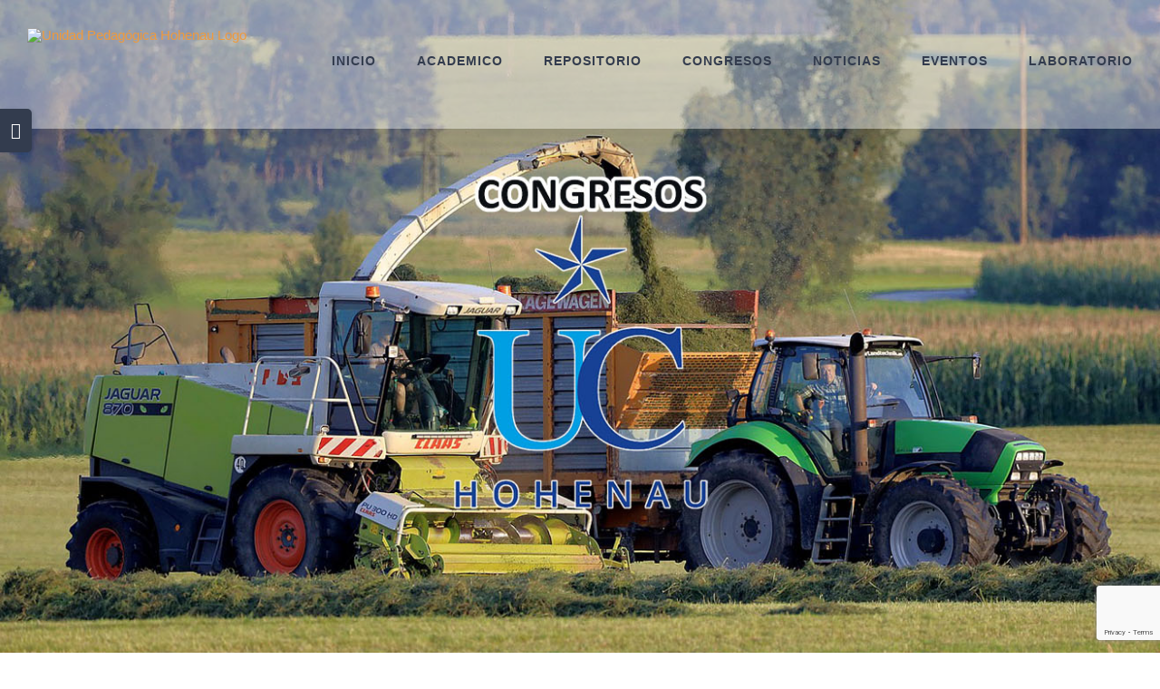

--- FILE ---
content_type: text/html; charset=utf-8
request_url: https://www.google.com/recaptcha/api2/anchor?ar=1&k=6LcKVeQmAAAAAP3fc3tqh7U4GQqOeDwpJmJgiXRQ&co=aHR0cHM6Ly91cGhvaGVuYXUtZXh0ZW5zaW9uLmVkdS5weTo0NDM.&hl=en&v=PoyoqOPhxBO7pBk68S4YbpHZ&size=invisible&anchor-ms=20000&execute-ms=30000&cb=nlfsno8rtsth
body_size: 48569
content:
<!DOCTYPE HTML><html dir="ltr" lang="en"><head><meta http-equiv="Content-Type" content="text/html; charset=UTF-8">
<meta http-equiv="X-UA-Compatible" content="IE=edge">
<title>reCAPTCHA</title>
<style type="text/css">
/* cyrillic-ext */
@font-face {
  font-family: 'Roboto';
  font-style: normal;
  font-weight: 400;
  font-stretch: 100%;
  src: url(//fonts.gstatic.com/s/roboto/v48/KFO7CnqEu92Fr1ME7kSn66aGLdTylUAMa3GUBHMdazTgWw.woff2) format('woff2');
  unicode-range: U+0460-052F, U+1C80-1C8A, U+20B4, U+2DE0-2DFF, U+A640-A69F, U+FE2E-FE2F;
}
/* cyrillic */
@font-face {
  font-family: 'Roboto';
  font-style: normal;
  font-weight: 400;
  font-stretch: 100%;
  src: url(//fonts.gstatic.com/s/roboto/v48/KFO7CnqEu92Fr1ME7kSn66aGLdTylUAMa3iUBHMdazTgWw.woff2) format('woff2');
  unicode-range: U+0301, U+0400-045F, U+0490-0491, U+04B0-04B1, U+2116;
}
/* greek-ext */
@font-face {
  font-family: 'Roboto';
  font-style: normal;
  font-weight: 400;
  font-stretch: 100%;
  src: url(//fonts.gstatic.com/s/roboto/v48/KFO7CnqEu92Fr1ME7kSn66aGLdTylUAMa3CUBHMdazTgWw.woff2) format('woff2');
  unicode-range: U+1F00-1FFF;
}
/* greek */
@font-face {
  font-family: 'Roboto';
  font-style: normal;
  font-weight: 400;
  font-stretch: 100%;
  src: url(//fonts.gstatic.com/s/roboto/v48/KFO7CnqEu92Fr1ME7kSn66aGLdTylUAMa3-UBHMdazTgWw.woff2) format('woff2');
  unicode-range: U+0370-0377, U+037A-037F, U+0384-038A, U+038C, U+038E-03A1, U+03A3-03FF;
}
/* math */
@font-face {
  font-family: 'Roboto';
  font-style: normal;
  font-weight: 400;
  font-stretch: 100%;
  src: url(//fonts.gstatic.com/s/roboto/v48/KFO7CnqEu92Fr1ME7kSn66aGLdTylUAMawCUBHMdazTgWw.woff2) format('woff2');
  unicode-range: U+0302-0303, U+0305, U+0307-0308, U+0310, U+0312, U+0315, U+031A, U+0326-0327, U+032C, U+032F-0330, U+0332-0333, U+0338, U+033A, U+0346, U+034D, U+0391-03A1, U+03A3-03A9, U+03B1-03C9, U+03D1, U+03D5-03D6, U+03F0-03F1, U+03F4-03F5, U+2016-2017, U+2034-2038, U+203C, U+2040, U+2043, U+2047, U+2050, U+2057, U+205F, U+2070-2071, U+2074-208E, U+2090-209C, U+20D0-20DC, U+20E1, U+20E5-20EF, U+2100-2112, U+2114-2115, U+2117-2121, U+2123-214F, U+2190, U+2192, U+2194-21AE, U+21B0-21E5, U+21F1-21F2, U+21F4-2211, U+2213-2214, U+2216-22FF, U+2308-230B, U+2310, U+2319, U+231C-2321, U+2336-237A, U+237C, U+2395, U+239B-23B7, U+23D0, U+23DC-23E1, U+2474-2475, U+25AF, U+25B3, U+25B7, U+25BD, U+25C1, U+25CA, U+25CC, U+25FB, U+266D-266F, U+27C0-27FF, U+2900-2AFF, U+2B0E-2B11, U+2B30-2B4C, U+2BFE, U+3030, U+FF5B, U+FF5D, U+1D400-1D7FF, U+1EE00-1EEFF;
}
/* symbols */
@font-face {
  font-family: 'Roboto';
  font-style: normal;
  font-weight: 400;
  font-stretch: 100%;
  src: url(//fonts.gstatic.com/s/roboto/v48/KFO7CnqEu92Fr1ME7kSn66aGLdTylUAMaxKUBHMdazTgWw.woff2) format('woff2');
  unicode-range: U+0001-000C, U+000E-001F, U+007F-009F, U+20DD-20E0, U+20E2-20E4, U+2150-218F, U+2190, U+2192, U+2194-2199, U+21AF, U+21E6-21F0, U+21F3, U+2218-2219, U+2299, U+22C4-22C6, U+2300-243F, U+2440-244A, U+2460-24FF, U+25A0-27BF, U+2800-28FF, U+2921-2922, U+2981, U+29BF, U+29EB, U+2B00-2BFF, U+4DC0-4DFF, U+FFF9-FFFB, U+10140-1018E, U+10190-1019C, U+101A0, U+101D0-101FD, U+102E0-102FB, U+10E60-10E7E, U+1D2C0-1D2D3, U+1D2E0-1D37F, U+1F000-1F0FF, U+1F100-1F1AD, U+1F1E6-1F1FF, U+1F30D-1F30F, U+1F315, U+1F31C, U+1F31E, U+1F320-1F32C, U+1F336, U+1F378, U+1F37D, U+1F382, U+1F393-1F39F, U+1F3A7-1F3A8, U+1F3AC-1F3AF, U+1F3C2, U+1F3C4-1F3C6, U+1F3CA-1F3CE, U+1F3D4-1F3E0, U+1F3ED, U+1F3F1-1F3F3, U+1F3F5-1F3F7, U+1F408, U+1F415, U+1F41F, U+1F426, U+1F43F, U+1F441-1F442, U+1F444, U+1F446-1F449, U+1F44C-1F44E, U+1F453, U+1F46A, U+1F47D, U+1F4A3, U+1F4B0, U+1F4B3, U+1F4B9, U+1F4BB, U+1F4BF, U+1F4C8-1F4CB, U+1F4D6, U+1F4DA, U+1F4DF, U+1F4E3-1F4E6, U+1F4EA-1F4ED, U+1F4F7, U+1F4F9-1F4FB, U+1F4FD-1F4FE, U+1F503, U+1F507-1F50B, U+1F50D, U+1F512-1F513, U+1F53E-1F54A, U+1F54F-1F5FA, U+1F610, U+1F650-1F67F, U+1F687, U+1F68D, U+1F691, U+1F694, U+1F698, U+1F6AD, U+1F6B2, U+1F6B9-1F6BA, U+1F6BC, U+1F6C6-1F6CF, U+1F6D3-1F6D7, U+1F6E0-1F6EA, U+1F6F0-1F6F3, U+1F6F7-1F6FC, U+1F700-1F7FF, U+1F800-1F80B, U+1F810-1F847, U+1F850-1F859, U+1F860-1F887, U+1F890-1F8AD, U+1F8B0-1F8BB, U+1F8C0-1F8C1, U+1F900-1F90B, U+1F93B, U+1F946, U+1F984, U+1F996, U+1F9E9, U+1FA00-1FA6F, U+1FA70-1FA7C, U+1FA80-1FA89, U+1FA8F-1FAC6, U+1FACE-1FADC, U+1FADF-1FAE9, U+1FAF0-1FAF8, U+1FB00-1FBFF;
}
/* vietnamese */
@font-face {
  font-family: 'Roboto';
  font-style: normal;
  font-weight: 400;
  font-stretch: 100%;
  src: url(//fonts.gstatic.com/s/roboto/v48/KFO7CnqEu92Fr1ME7kSn66aGLdTylUAMa3OUBHMdazTgWw.woff2) format('woff2');
  unicode-range: U+0102-0103, U+0110-0111, U+0128-0129, U+0168-0169, U+01A0-01A1, U+01AF-01B0, U+0300-0301, U+0303-0304, U+0308-0309, U+0323, U+0329, U+1EA0-1EF9, U+20AB;
}
/* latin-ext */
@font-face {
  font-family: 'Roboto';
  font-style: normal;
  font-weight: 400;
  font-stretch: 100%;
  src: url(//fonts.gstatic.com/s/roboto/v48/KFO7CnqEu92Fr1ME7kSn66aGLdTylUAMa3KUBHMdazTgWw.woff2) format('woff2');
  unicode-range: U+0100-02BA, U+02BD-02C5, U+02C7-02CC, U+02CE-02D7, U+02DD-02FF, U+0304, U+0308, U+0329, U+1D00-1DBF, U+1E00-1E9F, U+1EF2-1EFF, U+2020, U+20A0-20AB, U+20AD-20C0, U+2113, U+2C60-2C7F, U+A720-A7FF;
}
/* latin */
@font-face {
  font-family: 'Roboto';
  font-style: normal;
  font-weight: 400;
  font-stretch: 100%;
  src: url(//fonts.gstatic.com/s/roboto/v48/KFO7CnqEu92Fr1ME7kSn66aGLdTylUAMa3yUBHMdazQ.woff2) format('woff2');
  unicode-range: U+0000-00FF, U+0131, U+0152-0153, U+02BB-02BC, U+02C6, U+02DA, U+02DC, U+0304, U+0308, U+0329, U+2000-206F, U+20AC, U+2122, U+2191, U+2193, U+2212, U+2215, U+FEFF, U+FFFD;
}
/* cyrillic-ext */
@font-face {
  font-family: 'Roboto';
  font-style: normal;
  font-weight: 500;
  font-stretch: 100%;
  src: url(//fonts.gstatic.com/s/roboto/v48/KFO7CnqEu92Fr1ME7kSn66aGLdTylUAMa3GUBHMdazTgWw.woff2) format('woff2');
  unicode-range: U+0460-052F, U+1C80-1C8A, U+20B4, U+2DE0-2DFF, U+A640-A69F, U+FE2E-FE2F;
}
/* cyrillic */
@font-face {
  font-family: 'Roboto';
  font-style: normal;
  font-weight: 500;
  font-stretch: 100%;
  src: url(//fonts.gstatic.com/s/roboto/v48/KFO7CnqEu92Fr1ME7kSn66aGLdTylUAMa3iUBHMdazTgWw.woff2) format('woff2');
  unicode-range: U+0301, U+0400-045F, U+0490-0491, U+04B0-04B1, U+2116;
}
/* greek-ext */
@font-face {
  font-family: 'Roboto';
  font-style: normal;
  font-weight: 500;
  font-stretch: 100%;
  src: url(//fonts.gstatic.com/s/roboto/v48/KFO7CnqEu92Fr1ME7kSn66aGLdTylUAMa3CUBHMdazTgWw.woff2) format('woff2');
  unicode-range: U+1F00-1FFF;
}
/* greek */
@font-face {
  font-family: 'Roboto';
  font-style: normal;
  font-weight: 500;
  font-stretch: 100%;
  src: url(//fonts.gstatic.com/s/roboto/v48/KFO7CnqEu92Fr1ME7kSn66aGLdTylUAMa3-UBHMdazTgWw.woff2) format('woff2');
  unicode-range: U+0370-0377, U+037A-037F, U+0384-038A, U+038C, U+038E-03A1, U+03A3-03FF;
}
/* math */
@font-face {
  font-family: 'Roboto';
  font-style: normal;
  font-weight: 500;
  font-stretch: 100%;
  src: url(//fonts.gstatic.com/s/roboto/v48/KFO7CnqEu92Fr1ME7kSn66aGLdTylUAMawCUBHMdazTgWw.woff2) format('woff2');
  unicode-range: U+0302-0303, U+0305, U+0307-0308, U+0310, U+0312, U+0315, U+031A, U+0326-0327, U+032C, U+032F-0330, U+0332-0333, U+0338, U+033A, U+0346, U+034D, U+0391-03A1, U+03A3-03A9, U+03B1-03C9, U+03D1, U+03D5-03D6, U+03F0-03F1, U+03F4-03F5, U+2016-2017, U+2034-2038, U+203C, U+2040, U+2043, U+2047, U+2050, U+2057, U+205F, U+2070-2071, U+2074-208E, U+2090-209C, U+20D0-20DC, U+20E1, U+20E5-20EF, U+2100-2112, U+2114-2115, U+2117-2121, U+2123-214F, U+2190, U+2192, U+2194-21AE, U+21B0-21E5, U+21F1-21F2, U+21F4-2211, U+2213-2214, U+2216-22FF, U+2308-230B, U+2310, U+2319, U+231C-2321, U+2336-237A, U+237C, U+2395, U+239B-23B7, U+23D0, U+23DC-23E1, U+2474-2475, U+25AF, U+25B3, U+25B7, U+25BD, U+25C1, U+25CA, U+25CC, U+25FB, U+266D-266F, U+27C0-27FF, U+2900-2AFF, U+2B0E-2B11, U+2B30-2B4C, U+2BFE, U+3030, U+FF5B, U+FF5D, U+1D400-1D7FF, U+1EE00-1EEFF;
}
/* symbols */
@font-face {
  font-family: 'Roboto';
  font-style: normal;
  font-weight: 500;
  font-stretch: 100%;
  src: url(//fonts.gstatic.com/s/roboto/v48/KFO7CnqEu92Fr1ME7kSn66aGLdTylUAMaxKUBHMdazTgWw.woff2) format('woff2');
  unicode-range: U+0001-000C, U+000E-001F, U+007F-009F, U+20DD-20E0, U+20E2-20E4, U+2150-218F, U+2190, U+2192, U+2194-2199, U+21AF, U+21E6-21F0, U+21F3, U+2218-2219, U+2299, U+22C4-22C6, U+2300-243F, U+2440-244A, U+2460-24FF, U+25A0-27BF, U+2800-28FF, U+2921-2922, U+2981, U+29BF, U+29EB, U+2B00-2BFF, U+4DC0-4DFF, U+FFF9-FFFB, U+10140-1018E, U+10190-1019C, U+101A0, U+101D0-101FD, U+102E0-102FB, U+10E60-10E7E, U+1D2C0-1D2D3, U+1D2E0-1D37F, U+1F000-1F0FF, U+1F100-1F1AD, U+1F1E6-1F1FF, U+1F30D-1F30F, U+1F315, U+1F31C, U+1F31E, U+1F320-1F32C, U+1F336, U+1F378, U+1F37D, U+1F382, U+1F393-1F39F, U+1F3A7-1F3A8, U+1F3AC-1F3AF, U+1F3C2, U+1F3C4-1F3C6, U+1F3CA-1F3CE, U+1F3D4-1F3E0, U+1F3ED, U+1F3F1-1F3F3, U+1F3F5-1F3F7, U+1F408, U+1F415, U+1F41F, U+1F426, U+1F43F, U+1F441-1F442, U+1F444, U+1F446-1F449, U+1F44C-1F44E, U+1F453, U+1F46A, U+1F47D, U+1F4A3, U+1F4B0, U+1F4B3, U+1F4B9, U+1F4BB, U+1F4BF, U+1F4C8-1F4CB, U+1F4D6, U+1F4DA, U+1F4DF, U+1F4E3-1F4E6, U+1F4EA-1F4ED, U+1F4F7, U+1F4F9-1F4FB, U+1F4FD-1F4FE, U+1F503, U+1F507-1F50B, U+1F50D, U+1F512-1F513, U+1F53E-1F54A, U+1F54F-1F5FA, U+1F610, U+1F650-1F67F, U+1F687, U+1F68D, U+1F691, U+1F694, U+1F698, U+1F6AD, U+1F6B2, U+1F6B9-1F6BA, U+1F6BC, U+1F6C6-1F6CF, U+1F6D3-1F6D7, U+1F6E0-1F6EA, U+1F6F0-1F6F3, U+1F6F7-1F6FC, U+1F700-1F7FF, U+1F800-1F80B, U+1F810-1F847, U+1F850-1F859, U+1F860-1F887, U+1F890-1F8AD, U+1F8B0-1F8BB, U+1F8C0-1F8C1, U+1F900-1F90B, U+1F93B, U+1F946, U+1F984, U+1F996, U+1F9E9, U+1FA00-1FA6F, U+1FA70-1FA7C, U+1FA80-1FA89, U+1FA8F-1FAC6, U+1FACE-1FADC, U+1FADF-1FAE9, U+1FAF0-1FAF8, U+1FB00-1FBFF;
}
/* vietnamese */
@font-face {
  font-family: 'Roboto';
  font-style: normal;
  font-weight: 500;
  font-stretch: 100%;
  src: url(//fonts.gstatic.com/s/roboto/v48/KFO7CnqEu92Fr1ME7kSn66aGLdTylUAMa3OUBHMdazTgWw.woff2) format('woff2');
  unicode-range: U+0102-0103, U+0110-0111, U+0128-0129, U+0168-0169, U+01A0-01A1, U+01AF-01B0, U+0300-0301, U+0303-0304, U+0308-0309, U+0323, U+0329, U+1EA0-1EF9, U+20AB;
}
/* latin-ext */
@font-face {
  font-family: 'Roboto';
  font-style: normal;
  font-weight: 500;
  font-stretch: 100%;
  src: url(//fonts.gstatic.com/s/roboto/v48/KFO7CnqEu92Fr1ME7kSn66aGLdTylUAMa3KUBHMdazTgWw.woff2) format('woff2');
  unicode-range: U+0100-02BA, U+02BD-02C5, U+02C7-02CC, U+02CE-02D7, U+02DD-02FF, U+0304, U+0308, U+0329, U+1D00-1DBF, U+1E00-1E9F, U+1EF2-1EFF, U+2020, U+20A0-20AB, U+20AD-20C0, U+2113, U+2C60-2C7F, U+A720-A7FF;
}
/* latin */
@font-face {
  font-family: 'Roboto';
  font-style: normal;
  font-weight: 500;
  font-stretch: 100%;
  src: url(//fonts.gstatic.com/s/roboto/v48/KFO7CnqEu92Fr1ME7kSn66aGLdTylUAMa3yUBHMdazQ.woff2) format('woff2');
  unicode-range: U+0000-00FF, U+0131, U+0152-0153, U+02BB-02BC, U+02C6, U+02DA, U+02DC, U+0304, U+0308, U+0329, U+2000-206F, U+20AC, U+2122, U+2191, U+2193, U+2212, U+2215, U+FEFF, U+FFFD;
}
/* cyrillic-ext */
@font-face {
  font-family: 'Roboto';
  font-style: normal;
  font-weight: 900;
  font-stretch: 100%;
  src: url(//fonts.gstatic.com/s/roboto/v48/KFO7CnqEu92Fr1ME7kSn66aGLdTylUAMa3GUBHMdazTgWw.woff2) format('woff2');
  unicode-range: U+0460-052F, U+1C80-1C8A, U+20B4, U+2DE0-2DFF, U+A640-A69F, U+FE2E-FE2F;
}
/* cyrillic */
@font-face {
  font-family: 'Roboto';
  font-style: normal;
  font-weight: 900;
  font-stretch: 100%;
  src: url(//fonts.gstatic.com/s/roboto/v48/KFO7CnqEu92Fr1ME7kSn66aGLdTylUAMa3iUBHMdazTgWw.woff2) format('woff2');
  unicode-range: U+0301, U+0400-045F, U+0490-0491, U+04B0-04B1, U+2116;
}
/* greek-ext */
@font-face {
  font-family: 'Roboto';
  font-style: normal;
  font-weight: 900;
  font-stretch: 100%;
  src: url(//fonts.gstatic.com/s/roboto/v48/KFO7CnqEu92Fr1ME7kSn66aGLdTylUAMa3CUBHMdazTgWw.woff2) format('woff2');
  unicode-range: U+1F00-1FFF;
}
/* greek */
@font-face {
  font-family: 'Roboto';
  font-style: normal;
  font-weight: 900;
  font-stretch: 100%;
  src: url(//fonts.gstatic.com/s/roboto/v48/KFO7CnqEu92Fr1ME7kSn66aGLdTylUAMa3-UBHMdazTgWw.woff2) format('woff2');
  unicode-range: U+0370-0377, U+037A-037F, U+0384-038A, U+038C, U+038E-03A1, U+03A3-03FF;
}
/* math */
@font-face {
  font-family: 'Roboto';
  font-style: normal;
  font-weight: 900;
  font-stretch: 100%;
  src: url(//fonts.gstatic.com/s/roboto/v48/KFO7CnqEu92Fr1ME7kSn66aGLdTylUAMawCUBHMdazTgWw.woff2) format('woff2');
  unicode-range: U+0302-0303, U+0305, U+0307-0308, U+0310, U+0312, U+0315, U+031A, U+0326-0327, U+032C, U+032F-0330, U+0332-0333, U+0338, U+033A, U+0346, U+034D, U+0391-03A1, U+03A3-03A9, U+03B1-03C9, U+03D1, U+03D5-03D6, U+03F0-03F1, U+03F4-03F5, U+2016-2017, U+2034-2038, U+203C, U+2040, U+2043, U+2047, U+2050, U+2057, U+205F, U+2070-2071, U+2074-208E, U+2090-209C, U+20D0-20DC, U+20E1, U+20E5-20EF, U+2100-2112, U+2114-2115, U+2117-2121, U+2123-214F, U+2190, U+2192, U+2194-21AE, U+21B0-21E5, U+21F1-21F2, U+21F4-2211, U+2213-2214, U+2216-22FF, U+2308-230B, U+2310, U+2319, U+231C-2321, U+2336-237A, U+237C, U+2395, U+239B-23B7, U+23D0, U+23DC-23E1, U+2474-2475, U+25AF, U+25B3, U+25B7, U+25BD, U+25C1, U+25CA, U+25CC, U+25FB, U+266D-266F, U+27C0-27FF, U+2900-2AFF, U+2B0E-2B11, U+2B30-2B4C, U+2BFE, U+3030, U+FF5B, U+FF5D, U+1D400-1D7FF, U+1EE00-1EEFF;
}
/* symbols */
@font-face {
  font-family: 'Roboto';
  font-style: normal;
  font-weight: 900;
  font-stretch: 100%;
  src: url(//fonts.gstatic.com/s/roboto/v48/KFO7CnqEu92Fr1ME7kSn66aGLdTylUAMaxKUBHMdazTgWw.woff2) format('woff2');
  unicode-range: U+0001-000C, U+000E-001F, U+007F-009F, U+20DD-20E0, U+20E2-20E4, U+2150-218F, U+2190, U+2192, U+2194-2199, U+21AF, U+21E6-21F0, U+21F3, U+2218-2219, U+2299, U+22C4-22C6, U+2300-243F, U+2440-244A, U+2460-24FF, U+25A0-27BF, U+2800-28FF, U+2921-2922, U+2981, U+29BF, U+29EB, U+2B00-2BFF, U+4DC0-4DFF, U+FFF9-FFFB, U+10140-1018E, U+10190-1019C, U+101A0, U+101D0-101FD, U+102E0-102FB, U+10E60-10E7E, U+1D2C0-1D2D3, U+1D2E0-1D37F, U+1F000-1F0FF, U+1F100-1F1AD, U+1F1E6-1F1FF, U+1F30D-1F30F, U+1F315, U+1F31C, U+1F31E, U+1F320-1F32C, U+1F336, U+1F378, U+1F37D, U+1F382, U+1F393-1F39F, U+1F3A7-1F3A8, U+1F3AC-1F3AF, U+1F3C2, U+1F3C4-1F3C6, U+1F3CA-1F3CE, U+1F3D4-1F3E0, U+1F3ED, U+1F3F1-1F3F3, U+1F3F5-1F3F7, U+1F408, U+1F415, U+1F41F, U+1F426, U+1F43F, U+1F441-1F442, U+1F444, U+1F446-1F449, U+1F44C-1F44E, U+1F453, U+1F46A, U+1F47D, U+1F4A3, U+1F4B0, U+1F4B3, U+1F4B9, U+1F4BB, U+1F4BF, U+1F4C8-1F4CB, U+1F4D6, U+1F4DA, U+1F4DF, U+1F4E3-1F4E6, U+1F4EA-1F4ED, U+1F4F7, U+1F4F9-1F4FB, U+1F4FD-1F4FE, U+1F503, U+1F507-1F50B, U+1F50D, U+1F512-1F513, U+1F53E-1F54A, U+1F54F-1F5FA, U+1F610, U+1F650-1F67F, U+1F687, U+1F68D, U+1F691, U+1F694, U+1F698, U+1F6AD, U+1F6B2, U+1F6B9-1F6BA, U+1F6BC, U+1F6C6-1F6CF, U+1F6D3-1F6D7, U+1F6E0-1F6EA, U+1F6F0-1F6F3, U+1F6F7-1F6FC, U+1F700-1F7FF, U+1F800-1F80B, U+1F810-1F847, U+1F850-1F859, U+1F860-1F887, U+1F890-1F8AD, U+1F8B0-1F8BB, U+1F8C0-1F8C1, U+1F900-1F90B, U+1F93B, U+1F946, U+1F984, U+1F996, U+1F9E9, U+1FA00-1FA6F, U+1FA70-1FA7C, U+1FA80-1FA89, U+1FA8F-1FAC6, U+1FACE-1FADC, U+1FADF-1FAE9, U+1FAF0-1FAF8, U+1FB00-1FBFF;
}
/* vietnamese */
@font-face {
  font-family: 'Roboto';
  font-style: normal;
  font-weight: 900;
  font-stretch: 100%;
  src: url(//fonts.gstatic.com/s/roboto/v48/KFO7CnqEu92Fr1ME7kSn66aGLdTylUAMa3OUBHMdazTgWw.woff2) format('woff2');
  unicode-range: U+0102-0103, U+0110-0111, U+0128-0129, U+0168-0169, U+01A0-01A1, U+01AF-01B0, U+0300-0301, U+0303-0304, U+0308-0309, U+0323, U+0329, U+1EA0-1EF9, U+20AB;
}
/* latin-ext */
@font-face {
  font-family: 'Roboto';
  font-style: normal;
  font-weight: 900;
  font-stretch: 100%;
  src: url(//fonts.gstatic.com/s/roboto/v48/KFO7CnqEu92Fr1ME7kSn66aGLdTylUAMa3KUBHMdazTgWw.woff2) format('woff2');
  unicode-range: U+0100-02BA, U+02BD-02C5, U+02C7-02CC, U+02CE-02D7, U+02DD-02FF, U+0304, U+0308, U+0329, U+1D00-1DBF, U+1E00-1E9F, U+1EF2-1EFF, U+2020, U+20A0-20AB, U+20AD-20C0, U+2113, U+2C60-2C7F, U+A720-A7FF;
}
/* latin */
@font-face {
  font-family: 'Roboto';
  font-style: normal;
  font-weight: 900;
  font-stretch: 100%;
  src: url(//fonts.gstatic.com/s/roboto/v48/KFO7CnqEu92Fr1ME7kSn66aGLdTylUAMa3yUBHMdazQ.woff2) format('woff2');
  unicode-range: U+0000-00FF, U+0131, U+0152-0153, U+02BB-02BC, U+02C6, U+02DA, U+02DC, U+0304, U+0308, U+0329, U+2000-206F, U+20AC, U+2122, U+2191, U+2193, U+2212, U+2215, U+FEFF, U+FFFD;
}

</style>
<link rel="stylesheet" type="text/css" href="https://www.gstatic.com/recaptcha/releases/PoyoqOPhxBO7pBk68S4YbpHZ/styles__ltr.css">
<script nonce="WA9xdLIKBIEr4fNlF2c9jA" type="text/javascript">window['__recaptcha_api'] = 'https://www.google.com/recaptcha/api2/';</script>
<script type="text/javascript" src="https://www.gstatic.com/recaptcha/releases/PoyoqOPhxBO7pBk68S4YbpHZ/recaptcha__en.js" nonce="WA9xdLIKBIEr4fNlF2c9jA">
      
    </script></head>
<body><div id="rc-anchor-alert" class="rc-anchor-alert"></div>
<input type="hidden" id="recaptcha-token" value="[base64]">
<script type="text/javascript" nonce="WA9xdLIKBIEr4fNlF2c9jA">
      recaptcha.anchor.Main.init("[\x22ainput\x22,[\x22bgdata\x22,\x22\x22,\[base64]/[base64]/[base64]/[base64]/cjw8ejpyPj4+eil9Y2F0Y2gobCl7dGhyb3cgbDt9fSxIPWZ1bmN0aW9uKHcsdCx6KXtpZih3PT0xOTR8fHc9PTIwOCl0LnZbd10/dC52W3ddLmNvbmNhdCh6KTp0LnZbd109b2Yoeix0KTtlbHNle2lmKHQuYkImJnchPTMxNylyZXR1cm47dz09NjZ8fHc9PTEyMnx8dz09NDcwfHx3PT00NHx8dz09NDE2fHx3PT0zOTd8fHc9PTQyMXx8dz09Njh8fHc9PTcwfHx3PT0xODQ/[base64]/[base64]/[base64]/bmV3IGRbVl0oSlswXSk6cD09Mj9uZXcgZFtWXShKWzBdLEpbMV0pOnA9PTM/bmV3IGRbVl0oSlswXSxKWzFdLEpbMl0pOnA9PTQ/[base64]/[base64]/[base64]/[base64]\x22,\[base64]\\u003d\\u003d\x22,\[base64]/CjmcgEiY6E8OiWcK9C8K5woV2wqPCrsK1MSzCocKzwptBwp0vw6rChHs8w6sRXC8sw5LCpUM3L1k/w6HDk10Xe0fDt8OCVxbDjMOOwpAYw7dxYMO1Wz1ZbsOwN0dzw59CwqQiw5nDocO0wpIdNztWwop+K8OGwpXCtn1uazBQw6QqI2rCuMKswoVawqQ/[base64]/[base64]/CkMK5WsOWZ2IMI0PDnxXCm8KFe8KnOsKAbnFRUShFw5QAw7XClMKwL8OnLcK6w7hxVyJrwoVlPyHDhi9ZdFTClivClMKpwqrDu8Olw5V2KlbDncKCw4XDs2k0wp0mAsK+w5PDiBfCsDFQN8Ovw6g/MlUAGcO4CMKbHj7Dpx3CmhYyw6jCnHBZw7HDiQ59w7HDlBovVQY5NUbCksKUABFpfsKGbhQOwqxGMSIBVk1xLGsmw6fDp8KnwprDpX/DhRpjwrcRw4jCq3rClcObw6oKKDAcHcOpw5vDjHJRw4PCu8KjWE/[base64]/w5xDMlMFW0DClmrCpsK0w4jDlMOBNiXDisKGw6jDgsKYHCdeH13CrsKUMEPCmlsnwo9rw5ppP0/DlMOrw6xyREhJCMKbw65xFMOvw4pSC0RQLwnDq38EVcOXwptjw53CgyfCjcOTwrNMYMKDOFtZI3QSw7vDnMOtc8KYw7TDqAV4cGjCrkcjw45hw6nCiWdreC1Hwp/CgTQaW1IcUMKkQMOfw68aw6bDoCrDhjtVw6/Djx4ow4jCjgEjMMOUwpdCw6LDqMOiw7vCiMKtG8O6w5PDoX8jwpt1w4FUNsK3AsKowqgBZsO1wqgSwrg6QMOqw7goKQHDiMKMw48Vw6oicsKTCcOtwp/CicO2SSNNNgbCjRrCoSbDmMKWcMOYwr3CnMO1IQovMyjCsxxTKhhUGsKmw7kOwqw3Z2U0KcOPwrIlQ8ODw4pBT8OSw6gRw4HDnArCljx8LcO5wrTCs8K2w6TDtsOiw4DDrMOew7vDncOew4d+w75bOMKfR8K8w7Zrw5rDoytnIVIJB8O6EhRXT8KLdw7DtD1/dEQ3wo/CvcO4w6bCrMKLOMO3OMKsV2ZOw6lnwrLDg3gKYMKOdXDCm3zChsKtZEzCucOWc8OIdCMaEMOFDsKMHSPChXZ4wp4dwoJna8K8w5PCuMKzwrzDusOtw7xbw6hBw53DmT3CtsOZwr/[base64]/CgMKFw70+wotXGjdJw5LCrcK2w7TDgcKew5PCqC8LGsOjFC/DpSVDw6rCtMOHYcOjwrfDix/Dp8K3woZAPcKAwq/DgsOHaQoDQ8Kyw43ChGkIMkpCw4LDrMK7w6kuUxjCncKRw73DiMKYwqXCoDEuw4hKw5vDtSnDmsO9TH9vJEcmw4lvV8KKw7hlU2PDq8K/[base64]/DpcK1ZXpvwoNzw689LcOYL8ODwonCrkNvw7/[base64]/DrmRqf8Odw5jCt3UQwpfDvMO3d8KLTXvCviDDkyHCs8K9UUTDn8O4XcO3w7ltbSIzOw/[base64]/DmSTCsMKcw7TDpjU9QlILEcKcwoNMDMOOwo7DusK+w53Dvhciw5hfWXBbQsOFw7XCn1E/IMKOwqLClAU7K27ClwM5SsO/UsOwSR3CmsOWY8Khwoo1wqDDiRXDqQddei9QMl3Du8O4TmrDm8OpKsKpB11CO8KTw6RUUMK3w4Ybw7bCsCPCl8K8amDCnhTDkFvDvsKuw4p0esKswpzDsMOaLMORw5bDicKRwpZewo7DocOxOjU8w5HDl38eaQ/Ch8KZBsO4NCUFQMKWD8K7RkRvwpsNBmDDjRTDr2DCjMKBBcO3UsKZw50iUGJrw617IsOreTc8DivCgcOkwrEyKT8KwqxvwoDDtAXDhMOGw5/DpHQ2EhcBBSk2w4lrwqoHwpsHGcOha8OGaMKBVlEFNQzCsWcCecOrR010woPCsAdKwoPDiFLCl1bChMKiwofCocKWPMKSVsOsFlvDoy/Co8OBw6XCiMOhYlfDvsO0ZMKfw5vDtzvDoMOmVcOxDhdqZCxmOsKbwp3DqXHDvMOlJMOGw67CuBzDg8OswpsVwpkJw4lKIcK1CX/DsMKHwqTDksONw4hEwqo9AxfCizkxAMOPw4vCkzPDm8KCWcO/bcKow499w4vDpy3Dqk9wdsKgYcOVKUgsFMK+cMKlw4E/[base64]/worDrWrDujnCkcO/w5jDvg/[base64]/w7TDqAnCsMOCw6MlwqR/wpYtQ8Orwp/[base64]/[base64]/[base64]/Ci2zDqVrCjwPCqMKsw5Q4wpwgw6h+AHVMVDrCq34jw7xRw6N4w4LChhvCmSjCrsKCNHMNw6fDgMOcwrrCsB3DrMOlXMKMw7IbwrYaB2t5bsKKwrHDg8Orw5TDmMKkNMO/MzbCiyQEwo3CjsOOacKxwplqw5p9OMOKwoFnRWfDo8O5woVPEMKAGRHDsMOJTyxwRVI4HX/[base64]/CisOncHUGwp83CcO/eMKjw6oaThbDo2srw5vCl8KYfVcTVkXCkMOUJcOxwpLDmcKbZcKcw6EEMcOodhjCpEbDlMK/[base64]/[base64]/CmilLw4fDvcKeScO0QG0bD08Lw4PCqB3DhDM+cSnDvcO8UcKPw7gswp98PMKJw6fDsAHDjTJ/w4AzacKVX8K8w6DCrlxZwoVNdxbDr8KLw7rDhh3CrsOPwqVbw4M0EXfCqF45VXPDinDCt8KMVMKMK8K3wqfDusOewpZIa8OgwqV1fkbDiMK0ISvCjBlbMW7DpcOfw6/[base64]/RG5gwocGbcOiw7ozw5HDmQzCsxDCojfDgcO0GsKhwrvDqmLDssKqwrzDh3hQG8K+HsKDw6nDnhbDt8KEQMKTw7jDk8KwMkECwrDCgl7Crw3DkkFybcOKdXtoHsK0w4HCvcKQZl3Cgz/DlTXCi8Khw7lpwo8YVsO0w4/Dn8OTw5wOwoZjI8OKM0h5wrEbdUPDoMOgUsOnw4DCrUAMOiTDpQ7CqMKyw7XCusOFwoHDmCwsw7DDrl/DjcOIw5gRwo7CgypmcsK9PsKcw6nDs8OhAgHCnDFVwo7CncOvwrBWwpnDvGTDrMK1Xis5DCQoTR47d8K2w6rCsncQRsOYw5MILMKxQm7CpcOiwq7CgcOnwrJrWFY9E2gfVQxMeMO/w5w8JBnCjMODLcONw70/UnzDuCfCl1XCscKVwq7DuARRQkgWw6lWCizDnSlWwqsGG8Kaw4fDmGLCuMOYw7NBwqvCs8KlYsKUZ1fCrsOUw4jDo8OMdcOSw5vCscKaw50FwpQpwrZLwpnCtsKLw48zwqzCqsKgw7rCj3lfR8OSI8KhH2/DnjQpw4rCpFo0w6nDpxlfwpkdw6DCnAbDpH5YIsK8wo9pL8OcK8K5OMKrwrg/w5rCsxzCqsOHE1InECXDrXzCqiRxwoJVYcOWMXxVbMOowrfCqmx8wrNywrXCvABAw5zDkXIVOD/Cg8OXwo4cdcOBw5rChcOCw61JElXDtXpJHWkYL8OXB1ZzBnTCr8ObSBt6TlRNw73CgcOTwonDosOHVGUKDsKPwo84wrorw57CkcKIIRjDnTVsR8OkcD7DkMKkHhvDscOxM8K9w78Ow4LDmBTCgmjCmR/[base64]/d8KWw7cGOzoXw41LQ8K6w4dEwpTCucKGPQzDisKPQi5/w6c+w7gbWC3CksKLMV7Dhzc6FC4edwpSwqY3WTbDlBLDtsKjIyBnTsKdBMKVwp1TWw7DglPCq3IXw48uT3DDscO0wpTDrBDDqsOQO8OCw70nCBl3KzXDshtSwrXDhsOqCx/DlMO1KU5aGcOew6PDhMKew6vCmjLCgcOdNXvDmsKjw6Q8wr7Cgg/CvMOCNcOrw6pgOT8cw5DDhiVQW0LDljgUZCY8w5gJw5PDs8OVw4YKMhlgai94w43DhR/[base64]/[base64]/aFk/B8OCBBkdwp3CmsOzw7xRYcKMWmDCvATDkRHCtMOAERR8dMO7w7XCoCjCksOcwq3Dsk9DXmHCpcOlw4/CscO0wobCiCFFwrHDu8OawoFuw70Gw64LQlEBwoDDoMKmHQzCmcOkWS/Dp0fDiMOhH2Nuw4Miwr5Dw5VGw7rDmRkrw5wbCcOfw6wzwqHDtRtqZMO4woXCuMO6L8OQLipvdG05bi3CksK+fcO0F8OXw50EQsOVLcO9T8K9FcKqwqrCsRLDgRgvHAfCrMOGaAzDh8ONw7fDn8OdZAbDq8ObUTR3dlDDkGpowo/CkcKwe8ODd8Odw7/DiwvCgWsGw4rDjcKuLhrCs0IDAEDDjhk3NBRxbU7CnlB+wpY7wpcnWlADwpxoN8Ovf8KlBcOvwpvCqsKHwprColPCujFgw7VIwq0wKzjCgWTCq1ApPcOsw6sPR3zCkcOjdMK6LsOLYcKzFMOfw6HDrWvCh3/Dl0NOJcKNSMOGPcO6w6R4CyJtwrB9fiNAY8OkYzw5NcKUcmckw6/CjzFUPBtmLcOkwoUwY1DCgsOlL8O0wqzDrDkoc8ONw7xhe8O8OB50woVEanDDr8OzbcOAwr7DnAnDhQMawrpoXMOuw6/Cjm18AMObwqJNVMO6wopkwrTCssKEM3rCqsKKQhzDiSA/wrARQsOEX8OYGsKhwpYHw53Csz53wp8Qw4EMw7oZwoZmdMKROBt0wrB6woB+HDLDiMOHw6/ChwElw49LYsOQw4nDpcOpdiprw5HCrh/[base64]/Cii/[base64]/[base64]/wrk6wp11w7PDnQfDssK3JhYDwowUwr3DrcKew6zCocOAwr5WwoTDlMKNwonDr8Kgwq/DqDPColJrLxETwqrDocOFw59NcGMMAAfDgiEcGsKxw5o3woTDnMKew7HDkcO/w6BBwpcACcOewrMzw6F+CcK3wrnCv3/ClMO8w5fDicOBEMOWdcOSwpsZDcOHWsOPD3rCjsKnw6TDozHCkMKLwowWwqfCgsKlwoHCl1Z/wqjCh8OlNMOAW8ObAsKCLsO9w69LwqnCmsOpw6nCmMOqwoPDqMOQb8Kbw6oiw7NxBcKww6gvwp7DjjUBR3QWw7BHwqIoAh0ofsOMwoPClcK5w5/CrxXDq1IXEcOed8O8T8Kqw7PCm8OEDRnDpWULOzDCo8OjMMOwOD4LacORPlXDlcKCW8K+wrbDsMOjNMKdwrPDgmTDkC7CgEvCv8Obw63DvcKWBkMkK05KPzLClMOTw7jCr8KTwq3DtsObWcKKFDR0GHM1wokLUsOtFzDDhcK1wrwtw7/Cul8iwqnCrsKtwr3CvCDDjcOLw7TDqcOPwrdOwpZpE8KPwozDjsKaPcOjL8OJwr3CusOkFnjCihbDkmzCkMOKw599KFhuJcOtwq4fd8KDwr7DtsKXYhTDmcOJT8OTworCvsKHCMKKJC8qcQPCpcONQ8KOS0wKw5PCqgEzJMO3GiVwwozCg8OwdXHCp8KZwohvN8K/[base64]/CtsKERMK+UcKjf8KwAG7ClmjCssOLFsOIPCMiwp0lwpzCpVLDmE9VBcKqOFjChXYFwohoFnDDpyHCsGPCj2TDhcOuw5/[base64]/[base64]/Cqx3CsHvDgFjCjkENSsORT8KUwoXDgMO1woPDmg7Dj0zComvCrsK7w58YExPDtxnCnRTCtcOSB8O2w6skwoosWsOBcW53w7BXY0dRwqrChMO7AcKHKhDDuUHCrMOLwojCvXJDwpXDkWzDq1IDRwjDsUUJUD/Cp8ODIcOaw6gUw7RZw5UCdS91AGXDi8K6wrXCpUR7w5zCtjPDuwjDvcKKw7U9BVYGdcK/[base64]/w7HDuSPDgg9Iw6c5bnTCrcOsw4rDg8KNwoINRA8sw550wrXDiMOfwpMlwoAawobCoR0bw4Ntw4kDw5A/w4hLw6nCvsKzIETClFNKwq5WWQxkwoXCqMKLLsOpMW/DmMK/[base64]/[base64]/[base64]/Cik4rwqcWwqJPw55ZwogXwp8NXV7DhXDDjsOtDwYWHhTDp8Orwq8taH/DrMOkN17CiRPChsKYD8K+fsKaLMKawrRSw6HDoDvCvyjDuUUDwrDDtsOnSyBaw7ZYSMOmZsOswq1bMcOtCUFkZkdDwotqNwrCl3vCnMK2KUbDtcOfw4PDjcObH2ARwozDi8KJw7HDrGTCjj0iWDVzfcKiHsORC8OlesKKwqMcwqPCosO4LcKjWFnDkzIYw6o0UcOrwr/DvMKWwrwxwpxZFXfCtn/DnT/Dm2fCkyNwwoIFIWI7LFVBw54zesKMwpPDjGHCocO0SkrDlyvCgS/CuV5wTn0hBRVrw6xaI8KmdMO5w65RbVfCg8OYw77CiznClcOLCyd8DSvDj8KWwpoYw5BtwpDDjEFGEsK8C8KHNG/CkCVtwo7DvsORw4IJw6J7ZMKVwop/w48owrEFSMKtw5/DpsKhQsOVT3rDjBBIwrDCpjjDisKUw7U5OcKAw6zCvRcvAHTCvz5CHxLCnlU0w7HDisOdw6FlUT0XOMOEw5DCnMOUM8KWw6ZWw7IxR8Ouw71UVsKXVW43dDNDwoHDqcO6w7/CmsOZbC8VwqZ4dcKxc1fDlWrCusKPwohQN3Ecwrc/[base64]/[base64]/w5BweGfChTRew6pvwrR5w5IMQiHDnCvCqMO1wqfCi8OAw6HCphvCrsOHwqlpw5tPw4gtRMKcZsO3YMKXfjDCusOIw7fDhwvDq8KjwoQAwpPCmC/DtcONwqTDjcKAw5nDh8OebsK4EsOzQUMSwrwEw6dOKHTDlnDClj7DvMK6w55dP8OVaWJJwpcKAsKUQzA/wpvCjMOfw7TDg8OPw6cxHsOhwrfDl1vDlcOzB8K3KBnCh8KLVADCmMOfw75ew5fDicKMwrYLaSXCgcKBEzcqw7vDjilew7fCji1bVCw9w6lvw69SZsO2WHHCpRXCnMOJwrHCplxSwqHDncOQw4DCuMOvLcOPcW/DiMKxwpLCq8Ouw6BmwoHChR1ffWVjw7zDgMOhOyE4S8Khw6pnK0/CkMOUOHjChnpPwqEBwoFMw4xvNVQSwqXDrcOjRxPDmE8AwrnCgDtLfMKow6HCrsKpw4pBw79UXcKcDTHCg2fDqVEIAMKZwowNw57Dqztiw7NITsKlw6bDv8KzCSPCvnBZwo3Ch1hvwqtJbXnDpTrCv8KLw5/CtUzCqxzDqTFQWsK8wo7ClMK/[base64]/Cp8OIO8OVdWDDngIXUcO3akPDr8OUbcKDNMK1w4LCmcK2wpMJw4bDvEXChClwe3dnTkTDl1/DuMOVXcOVw4nCo8KWwoDCoMOMwrF0UV81PDsFR3UhRcOfwoPCpTzDh0kcwqZ+w4TDs8Kzw6cEw5PCosKTeyQtw4MVVcOUTgfDlcOmBcOoUT1Vw77Dtg/DsMKDbUgdJMOiwrbDoxoIwqfDmsOxw7VXw7zCvCt+CMKTS8OHBGrDgcKvWFF+woMBXsOLKm3DgVFkwpU8wqwQwq9WWwLCqBPCgl3DrmDDuFrDncKJIwp1ThcXwonDlUIew5DCn8Opw748wqXDgsOKY1gtw513wp17LsKUYFjCk1zDucKdUgxUW2/CkcOkVB/CmE0xw7k6w4wdLjYbHjvDp8O6ZkTDrsKLUcKENsOLwpJYKsKZDghAw5TDgXHCjSBbwqZMUyxtwqh1wqTDr0/CiggCEG1fw7vDosOJw419wp18G8O6wro9wrDCnMOywrHDuhjDnsOaw4bCuEwqGjDCrsOAw5dMdcOpw4hbw7TCmQRcw7JrYXxNE8OPwpd7woDDpMKew7lGX8KoJsOZWcO5OW5jw5APw53CsMKQw6zCsWzCj25DaEIYw4TCmR80w6tFEMOYwrc0X8OHFQpbfEUdU8Knwq/CuyEXIMKhwoJhX8KOAMKbw5DDpHo2wo/CtcKMw5Bow7EjBsOswrTCn1fChcKTworDisOLRsK3eBLDrVfCqDzDjcK/wr/CrMOXw5wVw7hrwqLCqEXCssOWw7XCnFDDscO/Ph8aw4Qmw65sf8KPwpQpYMKsw5rDgQfDglnDqmsvwolIw43DgRDDusK0bcO2wprCkcKUw4VRKQTDoCVwwqQtwrtwwoQ7w6RUK8KHIxzCrsKJw7fDr8KiF1kUwpwXeGhowo/DryDCr14EHcKIMGfDtFbDhsKuworDkSJUw47DpcKrw6g3fcKRwqbDgB7DrFXDnxIYwofDrCnDv14WR8OLScKywq3DlwjDrBzDq8Kvwo8kwr1RKMOkw7YCw7EFSsK0wrsoLMO7TkJBOsOgJ8OLWgRdw7EEwqHCi8OAwpFJwpDChB/DhQ5KbzjCrR3Du8Kiw7FCwrzCjyDCgiIUwqXCl8K7w7DCqTwbwq/DpFjCkcOgSsKOwqjCnsKowovDthE/woZyw47CjcO6P8ObwoDDq2JrDSNyUMK/woJMRgkxwr1ET8K/w7fCsMKlHRTCjsKcHMKWAMOHO3cGwrbChcKIZV/Cu8KFAnjCvMKNO8KxwpUBfTfCqsO4wo7Cl8OwHMKuwrEmw5gkCyNOJwN9w6XCpMOGHV1fAcOIw7vCsMOXwo1KwqrDvVhRH8K3w7lhIUbCvcK9w73DpUzDuRrDsMK/w7lLVCB0w4gTwrfDk8Kiw593wrnDpxsWwr3Cq8ORIkZXwpMzw6oCwqYFwq8pIsK1w5J/QE84H3jCqkgbQUImwpfDknh5Bh3DuTzCuMO4JMO7EgvCo2RhF8KiwrPCrikLw7TCkhzClcOsTMKfPX84QcKxwrUXw7oRQcOeZsOFEwXDsMKfSkgpwrPCl31wMcOZw7fCnMOiw4/[base64]/wrHDk8OlasOwWBfCusK6wo4kw5tEw5taw7hDw6AxwoJ8w7YIA3hfw4kIAGkUYmHClTVow4PDn8KGwr/CrMKgYMKAF8Ozw6xLwrVodXLCkhkWMW8gwojDvBA8w6PDisKAw5sxXH9iwqDCrsKnTEHDmMKuG8KPd3vCsmkNPGrDgMO0N1J/[base64]/MG7CkkgYwr3DsnDDn8KHcEUkw6bDhGAJwrXDuTV/[base64]/DicKXwq7DgRRFwqJSwrU7w6/CpcO8ZEjClEvCq8KwRTYcwpw3wo59LcKmSBg2woPCpsOtw50rADsJQsKsRsKAeMKmZzo9w6NHw7hfRMKpZ8OsHMONfsKJw5d7w4XCjsK2w7zCpSsbPMOfw4dQw7vCl8KfwoA7wq9pCVZ6VsOAw70Jwq8GfQTDiVDDjcOGNTLDsMOowr7ChT7DmA4OcDEgO0rCnF/CnMKsehZmwrPDs8KDLiIKP8OtEnkPwohow7dxAsOFw4TDghUjwo1kCXrDtBvDt8O9w4gXE8KRVMOfwqMrZkrDnMKMwo/DicKzwr/[base64]/[base64]/CgVolw6ghDMOvwqsGwrdUKkpeDhtjw6UJMsKKw6XDqSUyfTbCgsO4E2/CkMORw7pBExVpH3DDjU3CqcKPwp3DqMKKCsOuw68zw7nCssOKcsKOQ8OSP1Jmw7JRM8O0wrNvw4XDlgvCusKBIcKKwqXChznDoWLCrsKJfXpNwqQ8WAzCj33DljPCpsKwKApjwo7Dok/CqsOkw7rDm8OIHCsSbsO2wpTCmH7CssKgB1x1w7wqwoLDnWHDkAdEC8O/w77CmcOhOmbDnMKcQC7DlsOMTnjDuMOoXEvCtX4oDcKLb8OtwqTCocKFwrHCtVHDpcKnwoJ0e8OnwpNowpnDiV7ClzPCnsK0XzbDow/CsMO0PW7Dj8O/[base64]/CogM5e8OVwqvCnVIwRgzDmHd9dsKNw4DCn8K9UcORwr1Mwqkiw4bCqxBww5t2ERFpDSBXN8OUAcOSwqAjwrzDiMKwwoB/[base64]/ClcK7D8Kww5k/w44Xw4FfSU96wrvCr8OWw7nDmVoxw6l7wplgwropwpLCtFjCuQrDqMKTYQXChMO+Q3PCqsKwMmTDs8OQQC5sZ1BrwqzCuzEfwpApw4VDw7Qlw6BgQSfClGQgD8Opwr3CrMOpQsK6SC/Du18uw6EEwr/[base64]/Cs8Onw49Rw6HCvXPDt1E9UToXw5HCkUbDjMOsw5fCqcOUKMOww7gyYAdWwr4yN21hI2F/[base64]/w6vDkgYow6bCnsKcwqjDosKtw6ccVwNLGcKaA8OvwovCiMKjMDvCm8Kkw4EHcMKgwpViw7Ymw5jCpsOZM8KTClB3asKKNR7DlcKyKns/woQQwrp2WsKWXsONT09Xw7UwwrPCk8OaRHLDg8O1wpTDl3FiLcOIZUYxF8O6LTTCrsOQeMKOZMKRNXrCmyzCiMKYTVIiZyR1w6geSi11w5jDgxTCpCfDilTDgRVPScOZP3B4w4piwpLCvsK4wpPDjMOsbCx/wq3DtixXwow4XgdwbhTCv1rCrE7CucO1woUYw5DChMOWw4YYQBF/[base64]/wpbDnHzDmmVdGDXCgXFMw6PCksKqFms8OjRZw7zCtcOZw7k7Z8OcY8O0UWY8wpfCsMOUw5nCrsKwHxPChsKyw5tDw7rCrUYBDcKZwrhNBwDDg8OnEsO9Y0zCi3wPZ01MYcKGYsKDwqkFNMOUwovCvT5lw6DCgsOAw7rDusKiw6DCtMKHQsK5RMOBw4pZc8KIw61/[base64]/Ci1IlwpnDpSPDlX7CpsKsYcOuwp5xwqLCl1fClG/Di8KpPjLDhMO2R8KUw6/[base64]/CuMORwoYtw606XXFjwrErFMOvaMODEcK4wqUGw4MCw6bDhjnDkMKIEsKIw7zClcONw75CbjTCrTPCg8OAwrzCuwkPdwF5wpV1SsK9w6l6dMOcw7pPw7p5asOELSlYwpbDuMK4N8Olw7JnSgDCiSbCqh/Cn0sISBfDsXDDhcKXfFkFw5dhwpXCn2VgSSBfU8KAGALClcO4esOzwpRqScOJw6kjw7/DmsOEw68ew7Alw4MDIMOEw60oD2XDlSNHwpc/w7DDmcODNQwuCMO6DDnDqVHClxtOFShdwrxAwoTDgCTDgC/Dm3BowojDsk3DsmlMwr8KwpPCiAfDt8Kjw4gfIFUHF8Klw5HCuMOqw5XDj8OUwrHCpWUpVsO3w6B0w4nDoMKlNHp8wrzDkkkofMOyw5LClsOFOMOZwo8zJ8O9DMK2Zkd3w5YaIMOPw57DlyfCucOKSD4yMx4Xw4/CgwhmwobDsTh8TsK5wrFQF8OOwoDDrnvDkMO5woXDpEtBCnfDr8KgE33Di3R7Kz/Ck8Owwr3CnMOywrXCnhvCpMK2EAfClMOAwpw3w7vDmGU0w7ZELsO4dcKfwprDscO8XUNmw5bDkioPVh5jY8KQw6pscsOXwoPCqVbChTdUcsOCOhrCscOrwrbDlsK/[base64]/Dh8KBDVTCusKEKsOuwrjDvsKMTCXCoAnCpyTDg8OcRMKoRcOfR8OzwpoqG8OJw7vCjcOuQxDCkjYDw7PCk1EDw5Z3w5bDv8KwwrEqCcOGwqDDhwjDkl3Dg8KqAhx5X8ORw73DqcKUNUZOw5DCp8KTwp5sNcOxwrTDjnhJwq/DgREsw6rDtRIgw64KJ8KCw68Xw5dgC8OpYTrCuy1AeMKYw5rCiMOPw7LCtMKxw6t/bjbCjMOMw6jChx5iQcOyw7JIXMOBw7prQMOaw5LDgSlhw45rwqzCtT1dWcOkwpjDgcOaM8KywrLDlcKmcMObw5TCuwpTVUEbSA/[base64]/CkcKyc8OBwpYGw5ArwpINw41fw4HDnUjDoXLDjBLDuyXCsBN8ZcOND8K+a0XDrXzDvQckKsKfwqjCnMKTw6cUccK6FsOOwrXCsMKCJlTDl8OxwroswqNBw57CsMOOUEzCiMKtU8O2w5fCqsKAwqQPw6MdBjTDlsKVdU/[base64]/HWE5wrDCgcKhwqtFw6pRw5LDmsKcwoE7w4dNw7/Dg0jCrDLCqMKVw7XCvj7CiUTChMOVwoZxwqRPwpkdGMOywovDogEPRsKgw6wxbsO9FsOqcMKBUDN/O8KpOsKeTHUDFXFzw4Y3w5zDgFpkcsKLHR8BwrBTZVLCvT/[base64]/w7Q/UgrCs8Kqw4rDkMOnwqJUw4DDgh86HMOqw4hMd2HDr8KqQcOWwrvDqsOMOsOsVsKdwql6fGwzwo7Ctg4XaMOgwqXCsANAfsKvwrRVwo4HXikRwqgsMxYXw6dFwqYkFD5iworCpsOcw4URw6JNIRnCo8ObESPDocKjdMOwwo/DmDYvXcKNwq1Pw50bw6puwrcnME/[base64]/[base64]/[base64]/DksORw5TClQ9eVcOMwrQ5c1FOZsO1w4/ClgnDl39KwrlZbcOfbgJrw7jDj8OVRCBhYyHDgMKvPlzCoD3CgMK/[base64]/wpYeSXdQZxROw68NwqAJJHlhIMKow4VdwoIxQXA8C1JWIxTCqcOwPn4RwpTCocKhMsOcLVLDmRvChw0fbyzDncKGQMK9cMOFwq/DsUDDixpWw4bDtw3ClcOkwrJ+ecO2w6pAwoUYwr3DtMOlw5fDnMKxCMOhLjs5I8KVBnoBOsK/w5TDr2nCjcOswr/[base64]/[base64]/CnGPDq8KgKcOPYS0PVMOWwqDDmSbCjMKZVsKpw67CuU7DikU4MsKACULCr8KWwr4+wqzDhm/DqF1Qw6p4fATDsMKdDMOfw5HDhW96XjBeb8K/[base64]/WDvCqU3CuVkFwo9JS8KbK8KGGFzDk8K+wpoIwoZvdEfCh1LCvsKuNxZyOSwLLV/[base64]/DhQU4DXrDmsKyw59ew4gGw6DCu8KYwobDqcKKZMOAcDpUw7RowqAnw7ctw5gGwrbDhDnCo2TCnsOSw7V/G0J4wqHCicKVWMOedmQTwqAaBCMGe8OreBMRGcKJfcOiw7XDh8KqX2HChcO7bg1DWmJ/w5rCuRvDlXLDskUZScKrfRLCjkxFTMKjGsOqE8OvwqXDtMKfKSorw6PCiMOWw7UjRB11d2jClxpNw7rCj8OadSHCkGd/SgzDt2PCncKFAR0/P1LDnB1Cw5waw57CncO6wpTDt2LDmsKbDcO/w7nCux4HwpPCi27Dg1oFD3LDs0wywo8IOsKqw7sEw4whwrAzw51lw7sMPMO+w5Iqw7XCpCIHT3XCjcKAYsKlJcONw6oxA8OZWXHCiVE+wpLCqhXDqBtBwq0zwrgAEjxqBSDDmmnDn8OoHcKdWzPDosOFw4M2D2VNw6XCg8OSeRzDqQkjw7fDl8KHwrfCi8K/WsKWZnZkWyICwo8OwpY7w5EzwqrCvGLDlXvDkyRVwpzDqH8nwp12QxZzw4DCjjzDnMKtCCx9Lk/Dk0PCmMKuKHbCuMOnw7xqIxxFwpBBTMK0OMKowpQSw4p8U8O0Q8Kvwrt4w67CgGfChMKMwogLCsKfw49KbEnChG1MGsKuSsKeJsOtRsKbM2rDti3DoFTDjT/DvzHDh8K0w6lNwr8JwrXCicKcw4TCiXF/wpcSKcK/[base64]/ClCZzRH85Gm3DtBNpwqgZYEE2ZEQYw4MQw6jDshd3esOiNRnClH/DiFHDr8KVQsK8w6oBQD4ew6QlcHsAZcOseHwtwqrDiyA9wrNtbMK0PzQlBMOCw7XDkMOiwpjDm8OfRsOGwp4ub8Kww73DgcOJwrnDsUYFWTXDomkcwofCj0HCuTYlwrolK8OHwp3Dn8Ocw5XCpcO0EGDDrhEmw4LDkcOJKcOTw5s4w5jDuHvDpg/Dnm3Co39YdMO9FSDDvT00w4zDuVQhwqpiwpogOR/Dn8O3FcKkcMKHTMOHSMOTasOqVigWCMKkTsOIbU9Vw7zCojTDlWzCvAfDklXDsmN+wqcHPcOKV042woTDrwZgDGLCglwvwqXDjGjCkcKtw47CjRtQwo/Co1lLwoTCkcOvwqXDqMKQaW3CksOwazcdw5p3wrRhw7/ClknCiCbCmlpGQsO4w50JWMOQwooMUwXDpMOIY1klccOWwo/DhlzCsDkZAXBow6/Ch8OYecOIwpxowop9w4YEw7lpc8Kiw7bDs8OoLSDDtcOQwobCm8K6E1zCtMKrw7vClk3DgEvDrMO6WzR4QMKbw6l4w5rDiH/DnMKdFMKCTkPDiy/DrMO1JMKGE1g/[base64]/XsKUw5LCi8ONGR/DnzvDmMOvasKDwovCj8KRUDHCilzCnj4vwpLCq8OvR8OoZSs7TWDCk8O9McOcA8OEBTPCkcOKMcO3HWzDvw/CtMK5BcKxwqZpw5HCmsOtw63DijAOOlHDkWExwr/[base64]/CsRfDo8KLwqLDvMKTGsOTTUhmw67CgxwIb8KLwo3Dq8K5w6rCsMKpVsKzw7nDusO4C8ODwpjDr8K/w7nDgyAOQWd6w4fCoD/Cj3kJw4IAaD1JwolYTcOVwp1ywr/DpsKzeMK/JVwbVkPCusKNNw1XCcKzwr4jeMObwpzDtSkLKMKLKcOjw4XDlgPCv8Osw5R+JcOKw5/DujxCwozCrsK2wo80Ai13fMOHfyDCv1UHwpocw6vChgDChR7Dv8KEw6ZSw67DklfDlcKVw4/Cs33DjsKFd8Kpw78LBSvCtMKwTTouwrJmw4HDn8KPw6HDvsKqUMK9wpp/XTzDn8OdcsKlYsOtT8O0wqbCvBLCisKCw4rCoFZmFU4mw7pqczbDkcO2E3s2EHttw7tpw4bCkMOhHwrCpcOuNEbDusOFw4HCq3jCtsKQQMOYdMKQwotPwpUNw7/Dvj/DuF/Dt8KMw6VPRXN7H8KhwpnDknbDgsKwDhHDrmMWwrbCucOHwoQ8wpjCscKJwo/DuxzDilYSU23CoREjAcK0UcOcw7UFUsKKU8ObHVotw7DCr8O9PU/Cj8KVwrUqUGjCpMOLw4Bhwql3LsORI8KNLxPCr3E+N8OFw4HCmg5gcsOEHMKvw4g4H8OlwpggRS0LwrRtFiLCk8KHw5EeU1XDgWlveTbDqxVfUcO5wrzCulwdwpnDicK/w6sPDsKsw4PDncOtM8OQw4LDhR3DvwAtVsK0wp4gw5pzMMKww5UzZcKTw6HCtHRLXBjDujoJa39ww6jCg07Cg8KZwprDkXF1F8OReETCoHbDiS7DrSLDoRvDq8K7w6nDki4lwohRDsOewq/CvETClMOZVMOgw73DpAITN1XDgcO5wo/DgFckDFTDq8KlecK9w69awpvDocKxc3HCkkbDnD/Co8KWwrDCpwFZC8Oub8OMCcKEw5NSwrrCiU3DhsOpw615A8KJb8KrVcK/ZMOsw5xWw6lWwq9VSMOzwpPDvcKHw5Zjwo/Du8Ohw4JgwqoFwpsFw6LDn1Fqwp8Sw4LDgMKtwpzDvhLCi0fCvSzDnBzCtsOgw5jDisKHwrZRPggUJU5ibnzCnSHDgcOQwrTDrsKsasKFw4hBARDCgU0OaSvDhlBReMOdE8KtLRzCtH7DnV7DjQ\\u003d\\u003d\x22],null,[\x22conf\x22,null,\x226LcKVeQmAAAAAP3fc3tqh7U4GQqOeDwpJmJgiXRQ\x22,0,null,null,null,1,[21,125,63,73,95,87,41,43,42,83,102,105,109,121],[1017145,797],0,null,null,null,null,0,null,0,null,700,1,null,0,\[base64]/76lBhnEnQkZnOKMAhk\\u003d\x22,0,0,null,null,1,null,0,0,null,null,null,0],\x22https://uphohenau-extension.edu.py:443\x22,null,[3,1,1],null,null,null,1,3600,[\x22https://www.google.com/intl/en/policies/privacy/\x22,\x22https://www.google.com/intl/en/policies/terms/\x22],\x22ZAT27SGcDTR2V9z7fGn4ki4Ou8JuyrOo8wX2wqV9o9U\\u003d\x22,1,0,null,1,1768694167096,0,0,[11,110,107,190,59],null,[33],\x22RC-JHxyxkVFCJS-Uw\x22,null,null,null,null,null,\x220dAFcWeA7ex-TxTnKq-NBkSNqtElBmW56pE0E39A1VwS2TVx4JJPs2ULYNldOctOz7PatqME5peMILFyOuamqoqN7Kwzryq40POg\x22,1768776967046]");
    </script></body></html>